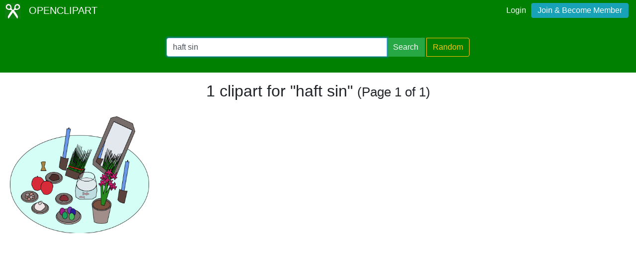

--- FILE ---
content_type: text/html; charset=utf-8
request_url: https://www.google.com/recaptcha/api2/aframe
body_size: 224
content:
<!DOCTYPE HTML><html><head><meta http-equiv="content-type" content="text/html; charset=UTF-8"></head><body><script nonce="uSgXgiEID-aPzVaG8p4fNA">/** Anti-fraud and anti-abuse applications only. See google.com/recaptcha */ try{var clients={'sodar':'https://pagead2.googlesyndication.com/pagead/sodar?'};window.addEventListener("message",function(a){try{if(a.source===window.parent){var b=JSON.parse(a.data);var c=clients[b['id']];if(c){var d=document.createElement('img');d.src=c+b['params']+'&rc='+(localStorage.getItem("rc::a")?sessionStorage.getItem("rc::b"):"");window.document.body.appendChild(d);sessionStorage.setItem("rc::e",parseInt(sessionStorage.getItem("rc::e")||0)+1);localStorage.setItem("rc::h",'1769021628349');}}}catch(b){}});window.parent.postMessage("_grecaptcha_ready", "*");}catch(b){}</script></body></html>